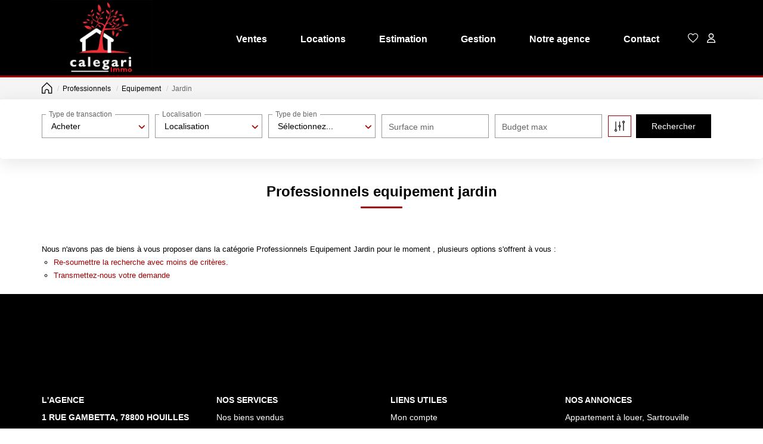

--- FILE ---
content_type: text/html; charset=UTF-8
request_url: https://www.calegarimmo.com/type_bien/24-6-73-145/jardin.html
body_size: 2337
content:
<!DOCTYPE html>
<html lang="en">
<head>
    <meta charset="utf-8">
    <meta name="viewport" content="width=device-width, initial-scale=1">
    <title></title>
    <style>
        body {
            font-family: "Arial";
        }
    </style>
    <script type="text/javascript">
    window.awsWafCookieDomainList = [];
    window.gokuProps = {
"key":"AQIDAHjcYu/GjX+QlghicBgQ/[base64]",
          "iv":"CgAEtCLC4wAAAq7S",
          "context":"0b0j+YA1PXAaCRMHKITXd4+gnf/Fh1BGyePeeyQWpZ/3hqGPR7B53bAe4rjnV1RtOTiRaKqvPsivx04wahE6w0t6/L1fQ28Yj64p7AqEE1Asbm8CuJgxy/cp3sFB9JssiSTKV8aOvNSanCFTT0mVMx24Z+STY6Y+mk/bZqAUIxCIBAwIKYzpqEOfWtRFiAtzuYGeshVdUFiuyr6faiYPP4ciW12AoToh6me7CgXpms6qsM57iKV6sMYBGx/5I1Gt8gZthSCHrvWNTGXzVU6Y4i6v/2WsLBHMMicxk7LKD4vaj5KRR2QnFofjSQpPpMKnEjsDWStfHeD4LMMtONw/kGoq2RqmSdP0y4HJvrLt6VPWT1hGuYdf8khhNh8pER8oSirF1jzw+34jcM7Eu5rZrDCwdfwPDMlhsAwIken/eLgaw3Ze3oPvfN4XZx7I4eaIDbO+S/wA5pZFRLZt1+4AREp5oZMDQCWZE8brRz959wEZkgzHs5yK+q39lPrs0pR+DPoa5cn0bv85yKnV4L9rXQ/t6AcFqxV0Ip6vswOSB/Inz2nMz936xe/6HjLBXqMbdRTqX8LXLic4iDj+QqfeI2W9M64yAuAH5WHc6mlvwgjrseQcRDdo77U06YpmdHPLI1gJU8D+C4ldCwhCNoy66ow/5zolK5E/z8YO7tzPV8masJO9VhtiA4rprJHQynanRFP/loP/GbuyiFcklmrEtIBWu8rEvKGZ4SbYcy/XLW4bpeox29poeoU/G6GrlWwLLN62r8adSb5f+xESgIpftQVe6xaHL6MQUwFTxYJoBpk="
};
    </script>
    <script src="https://7813e45193b3.47e58bb0.eu-west-3.token.awswaf.com/7813e45193b3/28fa1170bc90/1cc501575660/challenge.js"></script>
</head>
<body>
    <div id="challenge-container"></div>
    <script type="text/javascript">
        AwsWafIntegration.saveReferrer();
        AwsWafIntegration.checkForceRefresh().then((forceRefresh) => {
            if (forceRefresh) {
                AwsWafIntegration.forceRefreshToken().then(() => {
                    window.location.reload(true);
                });
            } else {
                AwsWafIntegration.getToken().then(() => {
                    window.location.reload(true);
                });
            }
        });
    </script>
    <noscript>
        <h1>JavaScript is disabled</h1>
        In order to continue, we need to verify that you're not a robot.
        This requires JavaScript. Enable JavaScript and then reload the page.
    </noscript>
</body>
</html>